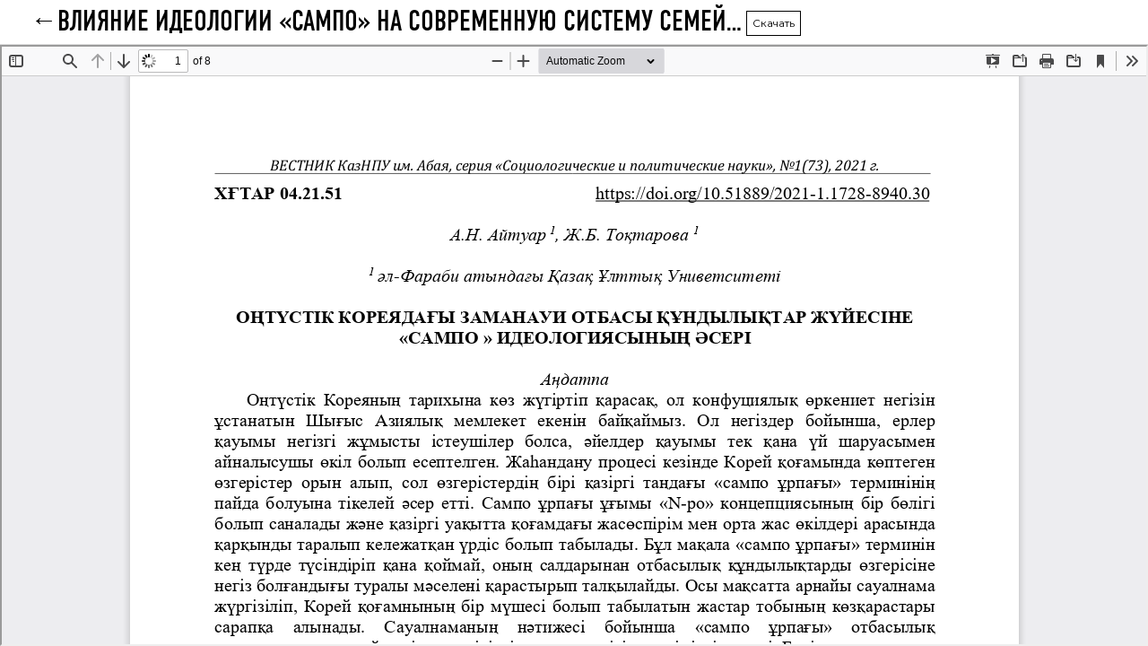

--- FILE ---
content_type: text/html; charset=utf-8
request_url: https://bulletin-socpolit.kaznpu.kz/index.php/ped/article/view/214/354
body_size: 1534
content:
<!DOCTYPE html>
<html lang="ru-RU" xml:lang="ru-RU">
<head>
	<meta http-equiv="Content-Type" content="text/html; charset=utf-8" />
	<meta name="viewport" content="width=device-width, initial-scale=1.0">
	<title>Просмотр «ВЛИЯНИЕ ИДЕОЛОГИИ «САМПО» НА СОВРЕМЕННУЮ СИСТЕМУ СЕМЕЙНЫХ ЦЕННОСТЕЙ В ЮЖНОЙ КОРЕЕ»</title>

	
<meta name="generator" content="Open Journal Systems 3.3.0.20">
	<link rel="stylesheet" href="https://bulletin-socpolit.kaznpu.kz/plugins/themes/oldGregg/resources/bootstrap/css/bootstrap.min.css?v=3.3.0.20" type="text/css" /><link rel="stylesheet" href="https://bulletin-socpolit.kaznpu.kz/index.php/ped/$$$call$$$/page/page/css?name=less" type="text/css" /><link rel="stylesheet" href="https://bulletin-socpolit.kaznpu.kz/plugins/themes/oldGregg/css/fonts.css?v=3.3.0.20" type="text/css" /><link rel="stylesheet" href="https://bulletin-socpolit.kaznpu.kz/plugins/themes/oldGregg/css/main.css?v=3.3.0.20" type="text/css" /><link rel="stylesheet" href="https://bulletin-socpolit.kaznpu.kz/plugins/themes/oldGregg/css/media.css?v=3.3.0.20" type="text/css" /><link rel="stylesheet" href="https://bulletin-socpolit.kaznpu.kz/plugins/themes/oldGregg/css/common.css?v=3.3.0.20" type="text/css" /><link rel="stylesheet" href="https://bulletin-socpolit.kaznpu.kz/plugins/themes/oldGregg/resources/owlcarousel/assets/owl.carousel.min.css?v=3.3.0.20" type="text/css" /><link rel="stylesheet" href="https://bulletin-socpolit.kaznpu.kz/plugins/themes/oldGregg/resources/owlcarousel/assets/owl.theme.default.min.css?v=3.3.0.20" type="text/css" /><link rel="stylesheet" href="https://fonts.googleapis.com/css?family=Lora:400,400i,700,700i&display=swap&subset=cyrillic,vietnamese" rel="stylesheet//fonts.googleapis.com/css?family=Lora" type="text/css" /><link rel="stylesheet" href="//fonts.googleapis.com/css?family=PT+Serif:400,400i,700,700i&display=swap&subset=cyrillic" type="text/css" /><link rel="stylesheet" href="//fonts.googleapis.com/css?family=Source+Sans+Pro:400,600,700,900&display=swap&subset=cyrillic" type="text/css" /><link rel="stylesheet" href="//fonts.googleapis.com/css2?family=Montserrat:wght@300;400;500;600;800&display=swap" type="text/css" /><link rel="stylesheet" href="https://bulletin-socpolit.kaznpu.kz/public/journals/1/styleSheet.css?d=2021-06-07+02%3A00%3A38" type="text/css" />
	<script src="https://bulletin-socpolit.kaznpu.kz/plugins/themes/oldGregg/resources/jquery/jquery.min.js?v=3.3.0.20" type="text/javascript"></script><script src="https://bulletin-socpolit.kaznpu.kz/plugins/themes/oldGregg/resources/bootstrap/js/popper.min.js?v=3.3.0.20" type="text/javascript"></script><script src="https://bulletin-socpolit.kaznpu.kz/plugins/themes/oldGregg/resources/bootstrap/js/bootstrap.min.js?v=3.3.0.20" type="text/javascript"></script><script src="https://bulletin-socpolit.kaznpu.kz/plugins/themes/oldGregg/resources/js/fontawesome-all.min.js?v=3.3.0.20" type="text/javascript"></script><script src="https://bulletin-socpolit.kaznpu.kz/plugins/themes/oldGregg/resources/owlcarousel/owl.carousel.min.js?v=3.3.0.20" type="text/javascript"></script><script src="https://bulletin-socpolit.kaznpu.kz/plugins/themes/oldGregg/resources/modernizr/modernizr.js?v=3.3.0.20" type="text/javascript"></script><script src="https://bulletin-socpolit.kaznpu.kz/plugins/themes/oldGregg/resources/js/main.js?v=3.3.0.20" type="text/javascript"></script><script src="https://bulletin-socpolit.kaznpu.kz/plugins/themes/oldGregg/resources/js/common.js?v=3.3.0.20" type="text/javascript"></script>
</head>
<body class="pkp_page_article pkp_op_view">

		<header class="header_view">

		<a href="https://bulletin-socpolit.kaznpu.kz/index.php/ped/article/view/214" class="return">
			<span class="pkp_screen_reader">
									Вернуться к Подробностям о статье
							</span>
		</a>

		<a href="https://bulletin-socpolit.kaznpu.kz/index.php/ped/article/view/214" class="title">
			ВЛИЯНИЕ ИДЕОЛОГИИ «САМПО» НА СОВРЕМЕННУЮ СИСТЕМУ СЕМЕЙНЫХ ЦЕННОСТЕЙ В ЮЖНОЙ КОРЕЕ
		</a>

		<a href="https://bulletin-socpolit.kaznpu.kz/index.php/ped/article/download/214/354/1153" class="download" download>
			<span class="label">
				Скачать
			</span>
			<span class="pkp_screen_reader">
				Скачать PDF
			</span>
		</a>

	</header>

	<script type="text/javascript">
		// Creating iframe's src in JS instead of Smarty so that EZProxy-using sites can find our domain in $pdfUrl and do their rewrites on it.
		$(document).ready(function() {
			var urlBase = "https://bulletin-socpolit.kaznpu.kz/plugins/generic/pdfJsViewer/pdf.js/web/viewer.html?file=";
			var pdfUrl = "https://bulletin-socpolit.kaznpu.kz/index.php/ped/article/download/214/354/1153";
			$("#pdfCanvasContainer > iframe").attr("src", urlBase + encodeURIComponent(pdfUrl));
		});
	</script>

	<div id="pdfCanvasContainer" class="galley_view">
				<iframe src="" width="100%" height="100%" style="min-height: 500px;" title="pdf (представление «ВЛИЯНИЕ ИДЕОЛОГИИ «САМПО» НА СОВРЕМЕННУЮ СИСТЕМУ СЕМЕЙНЫХ ЦЕННОСТЕЙ В ЮЖНОЙ КОРЕЕ»)" allowfullscreen webkitallowfullscreen></iframe>
	</div>
	
</body>
</html>


--- FILE ---
content_type: text/css;charset=UTF-8
request_url: https://bulletin-socpolit.kaznpu.kz/index.php/ped/$$$call$$$/page/page/css?name=less
body_size: 6313
content:
p,div,a,blockquote,cite,td,th,dd,address,li,dt,dd,strong{font-family:'Montserrat',sans-serif}h1,h2,h3,h4,h5,h6{font-family:'Lora',serif;font-weight:bold;margin-bottom:20px}h1{font-size:26px}h2{font-size:24px}h3{font-size:22px}h4{font-size:20px}h5{font-size:19px}h6{font-size:18px}footer p,footer div,footer a,footer blockquote,footer cite,footer td,footer th,footer dd,footer address,footer li,footer dt,footer dd,footer strong{color:#fff}footer p{margin-bottom:0.6rem}main a{font-style:italic;color:#000;border-bottom-style:dotted;border-bottom-width:1px;border-bottom-color:#000;transition:border-bottom-color,1s;-webkit-transition:border-bottom-color,1s}main a:hover{text-decoration:none;color:#000;border-bottom-width:1px;border-bottom-color:#0480d1;transition:border-bottom-color,1s;-webkit-transition:border-bottom-color,1s}.cover a,.cover a:hover,.cover a:focus{font-style:normal;color:inherit;border-bottom:0}.cmp_edit_link{display:inline-block;margin-bottom:30px;border-bottom:1px solid #ddd}.cmp_edit_link:hover{border-width:1px}.box_primary,.box_edit{background-color:#f1f1f1;padding-top:100px}.box_edit+.box_primary{padding-top:0}.box_primary{padding-bottom:50px}.box_edit{text-align:center}.box_secondary{padding-top:50px;padding-bottom:50px}form .box_primary{padding-top:50px}section.no-border{border:0 !important}.bb-lightgrey{border-bottom:1px solid #ddd}.pt-50{padding-top:50px}.pkp_screen_reader{position:absolute;left:auto;right:-2000px;display:none}.carousel-img{max-height:400px;max-width:400px;border-bottom:none}.carousel-img:hover{border-bottom:none}.carousel-img img{max-width:inherit;max-height:inherit}.caption-header{font-style:normal}.carousel-control-prev,.carousel-control-next{font-style:normal;border-bottom:none;color:white;background-image:none}.carousel-control-prev:hover,.carousel-control-next:hover{border-bottom:none}.carousel-control-prev span,.carousel-control-next span{width:30px;height:30px}.carousel-control-prev-icon{background-image:url("data:image/svg+xml,%3csvg xmlns='http://www.w3.org/2000/svg' fill='%23A9AAAC' viewBox='0 0 8 8'%3e%3cpath d='M5.25 0l-4 4 4 4 1.5-1.5-2.5-2.5 2.5-2.5-1.5-1.5z'/%3e%3c/svg%3e")}.carousel-control-next-icon{background-image:url("data:image/svg+xml,%3csvg xmlns='http://www.w3.org/2000/svg' fill='%23A9AAAC' viewBox='0 0 8 8'%3e%3cpath d='M2.75 0l-1.5 1.5 2.5 2.5-2.5 2.5 1.5 1.5 4-4-4-4z'/%3e%3c/svg%3e")}@media (max-width:1199px){.carousel-img img{display:block;margin:auto}.carousel-caption{display:none}}@media (min-width:1200px){.carousel-item{display:none}.carousel-item.active{display:flex}.carousel-img{margin:auto}.carousel-with-caption .carousel-img{margin-left:15%}.carousel-with-caption .carousel-img img{max-height:400px}.carousel-with-caption .carousel-caption{position:relative;left:auto;right:auto;top:auto;bottom:auto;text-align:left;margin-right:15%;max-height:399px;color:#000;padding:0 5px 0 20px}.carousel-with-caption .carousel-text{font-size:medium}.carousel-with-caption .caption-header h5{margin-bottom:15px}.carousel-with-caption .read_more{margin-left:3px;font-size:15px}.carousel-with-caption p{margin-bottom:0.5rem}.carousel-container{max-width:none}}@media (min-width:1400px){.carousel-container{max-width:1400px}}.grid-item{padding-bottom:40px}.grid-item>*{padding-bottom:15px}.galleys_links{list-style-type:none;display:flex;flex-wrap:wrap;padding-left:0;margin-top:8px}.galleys_links li{display:block;margin-right:7px;margin-bottom:5px}.galleys_links a{display:block;padding:4px 6px;font-style:normal;font-size:smaller;border:1px solid #000;transition:color .15s ease-in-out,background-color .15s ease-in-out,border-color .15s ease-in-out}.galleys_links a:hover{border:1px solid #333;color:#fff;background-color:#333}.btn{font-family:'DINCondensed',sans-serif;cursor:pointer;font-style:normal;font-weight:600;font-size:15px}.btn:hover,.btn:focus{text-decoration:none}.btn-primary{background-color:#000;border:1px solid #000;font-weight:600;color:#fff}.btn-primary:hover,.btn-primary:not(:disabled):not(.disabled).active,.btn-primary:not(:disabled):not(.disabled):active,.show>.btn-primary.dropdown-toggle{background-color:#fff;border:1px solid #000;color:#000}.btn-secondary,.btn-secondary{background-color:transparent;border:1px solid #000;color:#000}.btn-secondary:hover,a.btn.btn-secondary:hover,.btn-secondary:not(:disabled):not(.disabled).active,.btn-secondary:not(:disabled):not(.disabled):active,.show>.btn-secondary.dropdown-toggle{background-color:#000;border:1px solid #000;color:#fff}.buttons{margin-top:20px}.form-text{display:inline}.form-row{margin-left:0;margin-right:0}.cmp_article_list{list-style-type:none;padding-left:0}html,body{height:100%}body{display:flex;flex-direction:column}main{flex:1}.navigation_wrapper{display:flex;flex-direction:column;justify-content:space-between;border-left:1px solid #ddd}header{border-bottom:1px solid #ddd}@media (min-width:992px){.journal_branding{padding:0}}.journal_branding{margin-bottom:0;font-family:'DINCondensed',sans-serif;font-weight:600;font-size:30px;text-align:right;display:flex}.journal_branding a{color:#000;text-decoration:none;align-self:center;padding-right:15px;padding-left:15px}.journal_branding .is_img{padding:0}@media (max-width:991px){.journal_branding .is_img{margin-left:-15px;margin-right:-15px}}.navbar-light .navbar-nav .nav-link{color:#000}#navigationUser .nav-link{text-transform:uppercase;font-size:12px}#navigationPrimary .nav-link{font-family:'DINCondensed',sans-serif;font-weight:600;text-transform:uppercase;font-size:14px}@media (min-width:992px){.navbar-expand-lg .navbar-nav{flex-wrap:wrap}}.sidebar>*{position:relative;width:100%;padding:30px}@media (min-width:992px){.sidebar>*:not(.user_footer){flex:0 0 25%;max-width:25%}.sidebar>*{border-bottom:1px solid #1f1f1f}.sidebar>.user_footer{border-left:0}.sidebar.hasUserFooter>*:not(:nth-child(4n + 3)){border-right:1px solid #1f1f1f}.sidebar.noUserFooter>*:not(:nth-child(4n + 4)){border-right:1px solid #1f1f1f}}@media (min-width:768px) and (max-width:991px){.sidebar>*:not(.user_footer){flex:0 0 50%;max-width:50%}.sidebar>*{border-bottom:1px solid #1f1f1f}.sidebar.hasUserFooter>*:not(:nth-child(2n + 1)){border-right:1px solid #1f1f1f}.sidebar.noUserFooter>*:not(:nth-child(2n + 2)){border-right:1px solid #1f1f1f}}@media (max-width:768px){.sidebar>*{flex:0 0 100%;max-width:100%}}footer{background-color:#000;padding-top:30px;padding-bottom:20px}.jatsParser__hide{display:none !important}.jatsParser__container{margin-top:100px;margin-bottom:100px;margin-left:auto;margin-right:auto}.jatsParser__container li{margin-bottom:6px}@media (min-width:1200px){.jatsParser__container{max-width:1400px}}@media (min-width:992px) and (max-width:1199px){.jatsParser__container{max-width:960px}}@media (min-width:768px) and (max-width:991px){.jatsParser__container{max-width:720px}}@media (min-width:576px) and (max-width:767px){.jatsParser__container{max-width:540px}}.jatsParser__meta{margin-top:50px;margin-bottom:75px}.jatsParser__cover-wrapper{padding-left:15px;padding-right:15px}.jatsParser__cover{max-height:300px;display:block;margin-left:auto;margin-right:auto;padding:0.25rem;background-color:#fff;border:1px solid #dee2e6;border-radius:0.25rem;max-width:100%}.jatsParser__meta-row{display:flex;flex-wrap:wrap;margin:50px 15px 50px;justify-content:space-between;border:1px solid #ddd;padding-top:10px;padding-bottom:10px;background-color:#fcfcfc}.jatsParser__meta-row>div{text-transform:uppercase;color:#808287;font-size:13px}.jatsParser__meta-row>*{padding-left:15px;padding-right:15px}.jatsParser__meta-orcidImage img{max-width:18px}.jatsParser__categories{margin-top:20px;margin-bottom:20px;padding-left:0;list-style-type:none;display:flex;flex-direction:row;justify-content:center;flex-wrap:wrap}.jatsParser__categories li:not(:last-child):after{content:',';margin-left:-5px;padding-right:5px}.jatsParser__categories a{border-bottom-color:#fff;transition:border-bottom-color,.5s;-webkit-transition:border-bottom-color,.5s}.jatsParser__categories a:hover{border-bottom-width:1px;border-bottom-color:#000;transition:border-bottom-color,.5s;-webkit-transition:border-bottom-color,.5s}h1.jatsParser__meta-title{padding-left:15px;padding-right:15px;margin-top:32px;margin-bottom:16px;font-weight:bold;text-align:center}.jatsParser__meta-authors,.jatsParser__meta-translators,.jatsParser__meta-translators-label{list-style-type:none;display:flex;justify-content:center;flex-wrap:wrap;margin-top:30px;padding-left:15px;padding-right:15px}.jatsParser__meta-author-string-href{font-size:16px;text-decoration:none}.jatsParser__meta-author-string-href,.jatsParser__meta-orcidImage{border-bottom:0;text-decoration:none}.jatsParser__meta-author-string-href:hover,.jatsParser__meta-orcidImage:hover{color:inherit;background-color:inherit}.jatsParser__meta-author-string-href:focus,.jatsParser__meta-orcidImage:focus{color:inherit;background-color:inherit}.jatsParser__meta-symbol{font-weight:bold}.jatsParser__meta-authors li:not(:last-child):after,.jatsParser__meta-translators li:not(:last-child):after{content:", ";padding-right:5px}.jatsParser__meta-author{font-weight:bold;color:#000;font-size:18px;line-height:1.55;text-decoration:none}.jatsParser__details-author-affiliation{text-align:center;color:#808287}.jatsParser__details-author.jatsParser__hideAuthor{display:none}.jatsParser__meta-symbol.jatsParser__hide{display:none}.jatsParser__details-author{text-align:center}.jatsParser__details-bio-toggle{display:inline-block}.jatsParser__meta-orcidImage:hover{border-bottom:0}.jatsParser__meta-translators-label{color:#808287;font-weight:bold;font-size:smaller}.jatsParser__meta-translators{margin-top:15px}.jatsParser__meta-translators .jatsParser__meta-author{font-size:15px}.jatsParser__modal-bio{display:none;position:fixed;z-index:3;left:0;top:0;width:100%;height:100%;overflow:auto;background-color:#000;background-color:rgba(0,0,0,0.4)}.jatsParser__modal-bio-content{position:relative;background-color:#fefefe;margin:15% auto;padding:20px;border:1px solid #888;width:80%;text-align:left;max-width:700px}.jatsParser__modal-bio-content h4{margin-bottom:20px;text-align:center}.jatsParser__close{color:#aaa;float:right;font-size:28px;font-weight:bold;position:absolute;right:5px;top:0}.jatsParser__close:hover,.jatsParser__close:focus{color:black;text-decoration:none;cursor:pointer}.jatsParser__container figure,.jatsParser__container table{position:relative}.jatsParser__expand{position:absolute;top:0;right:0;background-color:#fff;border:2px solid #2f2f2f;cursor:pointer}.jatsParser__expand:hover{background-color:#2f2f2f;color:#fff;transition:background-color .5s ease;-ms-transition:background-color .5s ease;-webkit-transition:background-color .5s ease}.jatsParser__modal{position:fixed;width:100%;z-index:9999;top:0;bottom:0;overflow-y:scroll;height:100vh;margin:0;background-color:#fff;padding:52px 60px}@media (min-width:576px) and (max-width:767px){.jatsParser__modal{padding:60px 20px 20px 20px}}@media (max-width:575px){.jatsParser__modal{padding:60px 10px 10px 10px}}.jatsParser__modal .caption,.jatsParser__modal caption{font-size:16px;color:#000}.jatsParser__modal caption{margin-top:20px}.jatsParser__modal .notes{margin-top:5px}.jatsParser__fade{height:100vh;overflow-y:hidden;padding-right:15px;position:fixed}#jatsParser__close{display:inline-block;font-size:28px;position:absolute;top:0;right:0;padding:9px 12px 9px 12px;border-left:2px solid #2f2f2f;border-bottom:2px solid #2f2f2f;background-color:#fff;border-top:0;border-right:0;cursor:pointer}#jatsParser__close:hover{background-color:#404040;color:#fff}.jatsParser__container table,.jatsParser__container figure{cursor:pointer}.jatsParser__modal table{margin:auto;overflow:auto;display:block;max-width:fit-content;border-collapse:collapse}.jatsParser__modal tr{border-top:1px solid #e7e7e7}.jatsParser__modal tbody,.jatsParser__modal thead{border:1px solid #e7e7e7}.jatsParser__modal td,.jatsParser__modal th{padding:6px;border-right:1px solid #e7e7e7}.jatsParser__keywords-wrapper{margin-top:70px;background-color:#ddd;z-index:0;padding-left:0;padding-right:0;margin-right:15px;margin-left:15px;height:2px;display:flow-root}.jatsParser__keywords-row{display:flex;margin-left:auto;margin-right:auto;justify-content:center;color:#808287;text-transform:uppercase;position:relative;flex-wrap:wrap;z-index:2;background-color:#fff;width:fit-content;margin-top:-11px;border:2px solid #ddd}.jatsParser__keyword{color:#808287;font-size:13px;background-color:#fff}.jatsParser__keywords-row span:first-child{padding-left:5px}.jatsParser__keywords-row span:last-child{padding-right:5px}.jatsParser__keywords-row span:not(:last-child):after{content:"\25CF";padding-right:5px;padding-left:5px}.jatsParser__articleView{display:flex;flex-direction:row;flex-wrap:wrap}.jatsParser__left-article-block,.jatsParser__right-article-block{flex:0 0 25%;max-width:25%;padding-left:15px;padding-right:15px;width:100%;position:relative;min-height:1px}.jatsParser__left-article-block{text-align:right}.jatsParser__pdf-link-wrapper{margin-right:30px;margin-bottom:35px}.jatsParser__center-article-block{flex:0 0 50%;max-width:50%;padding-left:15px;padding-right:15px;width:100%;position:relative;min-height:1px}.jatsParser__article-fulltext h2:first-child{margin-top:-3px}@media (min-width:992px) and (max-width:1199px){.jatsParser__left-article-block{text-align:left;flex:initial;max-width:initial}.jatsParser__center-article-block{flex:0 0 66.666667%;max-width:66.666667%}.jatsParser__right-article-block{flex:0 0 33.333333%;max-width:33.333333%}}@media (max-width:991px){.jatsParser__left-article-block{text-align:left;flex:initial;max-width:initial}.jatsParser__center-article-block{flex:initial;max-width:initial}.jatsParser__right-article-block{display:none}}.jatsParser__navbar-items a{display:block}.jatsParser__intraarticle-menu{position:sticky;position:-webkit-sticky;border:1px solid #ddd;padding:20px;top:0;overflow-y:auto;max-height:100vh}.jatsParser__navbar-items a{border-bottom:0;text-decoration:none;color:#474747}.jatsParser__navbar-items a:before{content:' ';height:12px;width:12px;display:inline-block;margin-right:4px;padding-top:4px;border:1px solid #5c5c5c;border-radius:50%}.jatsParser__navbar-items a.active:before{background-color:#80bfff;color:#b8eff3;border:1px solid #80bfff}.jatsParser__nav-link,.jatsParser__subnav-link{padding-top:5px;padding-bottom:5px;font-style:normal;font-size:smaller}.jatsParser__nav-link:hover,.jatsParser__subnav-link:hover,.jatsParser__nav-link :focus,.jatsParser__subnav-link :focus{border-bottom:0}.jatsParser__subnavbar-items{padding-left:20px}.jatsParser__link-pdf{display:inline-block;padding:8px 16px 32px 16px;border:3px solid #515151;border-radius:3px;border-top-right-radius:14px;text-decoration:none;position:relative}.jatsParser__link-pdf:before{content:"";z-index:-1;position:absolute;display:inline-block;width:10px;height:10px;top:-1px;right:-1px;background-color:#fff;border-right:0;border-top:0;border-bottom:3px solid #515151;border-left:3px solid #515151;border-bottom-left-radius:3px}.jatsParser__link-pdf-text{background-color:#df0003;color:#fff;border-radius:6px;padding:0 10px;display:inline-block;margin-left:-35px;font-size:small;font-weight:bold}.jatsParser__link-pdf-text:after,.jatsParser__link-pdf-text:before,.jatsParser__link-pdf:after{content:"";display:inline-block;position:absolute;width:30px;height:2px;background-color:#515151;left:6px}.jatsParser__link-pdf-text:before{bottom:8px}.jatsParser__link-pdf-text:after{bottom:16px}.jatsParser__link-pdf:after{bottom:24px}.jatsParser__container table{border-collapse:collapse;font-size:smaller}.jatsParser__container table,.jatsParser__container figure{margin-top:40px;margin-bottom:40px;padding:30px 30px 20px 20px;display:block;overflow:auto;box-shadow:0 0 5px #ddd}.jatsParser__container tr{border-top:1px solid #e7e7e7}.jatsParser__container tbody,.jatsParser__container thead{border:1px solid #e7e7e7}.jatsParser__container td,.jatsParser__container th{padding:4px;border-right:1px solid #e7e7e7}.jatsParser__container caption{display:block}caption,.caption{padding-top:.75rem;padding-bottom:.75rem;color:#6c757d;text-align:left;font-size:13px}caption{caption-side:bottom}caption .notes,.caption .notes{display:block;padding-top:5px}caption .label,.caption .label{padding-right:5px;font-weight:bold}.jatsParser__container figure img{display:block;width:100%;height:auto}.jatsParser__container .references{padding-left:20px}.jatsParser__container .references li{margin-bottom:10px}.jatsParser__references-list a{word-break:break-all}.jatsparser__article-mobile-view h2{cursor:pointer;position:relative;padding-bottom:20px}.jatsparser__article-mobile-view h2.jatsParser__hide-content{border-bottom:1px solid #ddd;padding-bottom:40px;padding-right:10px}.jatsparser__article-mobile-view h2:after{content:'';position:absolute;display:block;border-style:solid;border-width:0 5px 5px;border-color:transparent transparent #000;right:0;top:15px;height:.3125rem;width:.3125rem}.jatsparser__article-mobile-view h2.jatsParser__hide-content:after{transform:rotate(180deg)}.jatsparser__article-mobile-view{margin-top:20px}.list-galleys{list-style-type:none}.article__header{border-top:1px solid #ddd;border-bottom:1px solid #ddd;padding-top:5px;padding-bottom:5px;font-size:20px}.citation_format_value{margin-bottom:30px}.citation_format_value a#dropdownMenuButton{color:#fff}.citation_format_value a#dropdownMenuButton:hover{color:#000}.citation_format_value .download-cite{font-size:18px;padding:.25rem 1.5rem}.csl-entry{font-size:smaller}.citation_formats{margin-top:7px}.article-page__galleys ul{padding-left:0}@media (min-width:992px){#jatsParserFullText h2:not(:first-child){margin-top:30px;margin-bottom:20px}#jatsParserFullText h2:first-child{margin-top:3px}#jatsParserFullText h3{margin-top:15px;margin-bottom:10px}}@media (min-width:768px){.journal-address{text-align:center}}.primary-contact,.secondary-contact{padding-top:50px}.pkp_page_index .box_primary{padding-bottom:100px}.pkp_page_index section.container:not(:last-child){border-bottom:1px solid #ddd}.list-content__article,.list-content__announcement{padding-top:1.5rem}.list-content__title{text-transform:capitalize;margin-bottom:1.25rem}.list-content,.list-content ul{list-style-type:none}.list-content ul{padding-left:0}.list-content__article-title,.list-content__announcement-title{font-size:1.25rem}.list-content__article-link,.list-content__announcement-link{font-style:inherit;color:inherit;border-bottom:none;display:block}.list-content__article-link:hover,.list-content__announcement-link:hover{color:#4d4d4d;border-bottom:none}.list-content__article-author{display:inline}.list-content__article-author:not(:last-child):after{content:", ";margin-left:-3px}@media (max-width:767px){.list-content:not(:first-child){margin-top:2rem}}.index-journal__announcements-list{display:flex;flex-direction:column}.list-content__announcement-description img{max-width:95%}.box_primary.index-journal__categories-header{text-align:center;padding-top:50px;padding-bottom:50px}.index-journal__categories-title{padding-bottom:15px}.pkp_page_issue.pkp_op_view main{padding-top:0}.pkp_page_issue.pkp_op_view .box_primary{padding-bottom:100px;padding-top:100px}.pkp_page_issue.pkp_op_view section{padding-top:50px;padding-bottom:50px}.pkp_page_issue.pkp_op_view section .issue__section-title{padding-top:50px;padding-bottom:45px;margin-bottom:50px}.pkp_page_issue.pkp_op_view .issue__issue-data{border-bottom:0}.pkp_page_issue.pkp_op_view .no-border.issue__section-content:first-of-type{padding-top:0}.issue__issue-desc+.issue__issue-data{border-top:1px solid #ddd}.issue__issue-title+.issue__section-content{border-top:1px solid #ddd !important}.issue__issue-title+.issue__issue-data{border-top:none}.issue__issue-data+.no-border.issue__section-content,.issue__issue-desc+.no-border.issue__section-content,.box_primary+.no-border.issue__section-content{padding-top:0}.issue__section-content ul{padding-left:0;list-style-type:none}.issue__article{margin-bottom:32px}.obj_article_summary{display:flex;flex-direction:column}.obj_article_summary>*{margin-bottom:8px}.obj_article_summary .pages{font-size:small;color:#808080;margin-top:6px;font-weight:bold}.obj_article_summary .title a{display:block;font-style:normal;border-bottom:0;font-weight:bold}.obj_article_summary .title a:hover{border-bottom:0;color:#404040}.obj_article_summary .authors{font-size:smaller}.obj_article_summary img{max-width:500px}@media (min-width:992px) and (max-width:1199px){.obj_article_summary img{max-width:400px}}@media (min-width:768px) and (max-width:991px){.obj_article_summary img{max-width:300px}}@media (max-width:767px){.obj_article_summary img{width:100%;height:auto}}.submissions__edit{margin-bottom:5px}.submissions__edit a{margin-bottom:0}.submissions__header{font-size:22px;margin-top:30px;margin-bottom:10px}.submissions__header+a{display:inline-block;margin-bottom:10px}.issue_archive h1{margin-bottom:50px}.issues_archive{list-style-type:none;padding-left:0;display:flex;flex-wrap:wrap;flex-direction:row}.issues_archive li{flex:1 1 50%;max-width:50%;padding-right:40px;margin-bottom:20px}.obj_issue_summary{display:flex;flex-direction:column}.obj_issue_summary img{max-width:500px}.obj_issue_summary h2{order:1}.obj_issue_summary .cover{order:2;border-bottom:0}.obj_issue_summary .description{order:3}.obj_issue_summary>*{padding-bottom:10px}.obj_issue_summary .title{border-bottom:0}@media (min-width:992px) and (max-width:1199px){.obj_issue_summary img{max-width:420px}}@media (max-width:991px){.issues_archive li{max-width:100%;flex:1 1 100%}}.pkp_op_register main{padding-top:0}.pkp_page_search .buttons{margin-top:40px}.search_results{display:flex;flex-direction:row;flex-wrap:wrap}.search_results .obj_article_summary{flex:1 1 50%;max-width:50%;padding:15px}@media (max-width:767px){.search_results .obj_article_summary{flex:1 1 100%;max-width:100%;padding:15px}.search_results img{width:100%;height:auto}}.pkp_page_catalog.pkp_op_category .cover{margin-bottom:20px}.pkp_page_catalog.pkp_op_category h2{margin-bottom:40px}.pkp_page_catalog.pkp_op_category .obj_article_summary{margin-bottom:20px}.cmp_announcements{list-style-type:none;padding-left:0;margin-top:40px}#pdfCanvasContainer{height:100%}.header_view{height:50px;display:flex;flex-wrap:wrap;flex-direction:row}.header_view .return{flex:1 1 5%}.header_view .return:before{content:'\2190';font-size:30px;display:block;text-align:end;margin-top:-8px}.header_view .title{flex:1 1 60%;text-overflow:ellipsis;white-space:nowrap;overflow:hidden}.header_view .title:hover{text-decoration:underline dotted #000}.header_view .download{flex:1 1 35%}.header_view a{align-self:center;color:#000}.header_view a:hover{text-decoration:none}@media (max-width:767px){.header_view{height:80px}.header_view .download{flex:1 1 100%;text-align:center}}.download .label{display:inline-block;padding:4px 6px;font-style:normal;font-size:smaller;border:1px solid #000;transition:color .15s ease-in-out,background-color .15s ease-in-out,border-color .15s ease-in-out}.download .label:hover{border:1px solid #333;color:#fff;background-color:#333}#htmlContainer,#htmlFrame{height:100%;width:100%}#htmlFrame{border-width:0;min-height:50vh}

--- FILE ---
content_type: text/css
request_url: https://bulletin-socpolit.kaznpu.kz/plugins/themes/oldGregg/css/fonts.css?v=3.3.0.20
body_size: 1017
content:
@font-face {
  font-family: "RobotoRegular";
  font-style: normal;
  font-weight: normal;
  src: url("../fonts/RobotoRegular/RobotoRegular.eot?#iefix") format("embedded-opentype"), url("../fonts/RobotoRegular/RobotoRegular.woff") format("woff"), url("../fonts/RobotoRegular/RobotoRegular.ttf") format("truetype");
}
@font-face {
  font-family: "DINCondensed";
  font-style: normal;
  font-weight: normal;
  src: url("../fonts/DINCondensed/DINCondensed-Regular.eot?#iefix") format("embedded-opentype"), url("../fonts/DINCondensed/DINCondensed-Regular.woff") format("woff"), url("../fonts/DINCondensed/DINCondensed-Regular.ttf") format("truetype");
}
@font-face {
  font-family: "DINCondensedLight";
  font-style: normal;
  font-weight: normal;
  src: url("../fonts/DINCondensed/DINCondensed-Light.eot?#iefix") format("embedded-opentype"), url("../fonts/DINCondensed/DINCondensed-Light.woff") format("woff"), url("../fonts/DINCondensed/DINCondensed-Light.ttf") format("truetype");
}/*# sourceMappingURL=fonts.css.map */

--- FILE ---
content_type: text/css
request_url: https://bulletin-socpolit.kaznpu.kz/plugins/themes/oldGregg/css/main.css?v=3.3.0.20
body_size: 3847
content:
@charset "UTF-8";
html.js .loader {
  background: none repeat scroll 0 0 #ffffff;
  bottom: 0;
  height: 100%;
  left: 0;
  position: fixed;
  right: 0;
  top: 0;
  width: 100%;
  z-index: 9999;
}
html.js .loader .loader_inner {
  background-image: url("../img/preloader.gif");
  background-size: cover;
  background-repeat: no-repeat;
  background-position: center center;
  background-color: #fff;
  height: 60px;
  width: 60px;
  margin-top: -30px;
  margin-left: -30px;
  left: 50%;
  top: 50%;
  position: absolute;
}

body {
  font-family: "Montserrat", "RobotoRegular", sans-serif;
  font-weight: normal;
  font-size: 14px;
  min-width: 320px;
  position: relative;
  line-height: 1.6;
  -webkit-font-smoothing: antialiased;
  overflow-x: hidden;
  padding: 0;
  margin: 0;
}

body input:focus:required:invalid,
body textarea:focus:required:invalid {
  color: red;
}

body input:required:valid,
body textarea:required:valid {
  color: green;
}

.hidden {
  display: none;
}

h1 {
  font-size: 54px;
}

h2 {
  font-size: 48px;
}

h3 {
  font-size: 34px;
}

h4 {
  font-size: 28px;
}

ul {
  margin: 0;
}
ul li {
  list-style-type: none;
}

a {
  text-decoration: none;
}
a.color {
  background-color: #223F99;
  border-radius: 15em;
  padding: 5px 10px;
  color: #fff;
  display: inline-block;
}
a.more-citation {
  border: 1px solid #000;
  border-radius: 5px;
  padding: 10px 15px;
  display: block;
  margin: 15px 0;
  color: #000;
  text-align: center;
}

.img img {
  width: 100%;
}

.btn {
  border-radius: 15rem;
  padding: 10px;
  display: block;
  font-family: DINCondensed, sans-serif;
  font-size: 22px;
  text-align: center;
  font-weight: normal;
}
.btn:hover {
  text-decoration: none;
  background-color: #192e6f;
  color: #fff;
}
.btn-yellow {
  background-color: #FF8A00;
  color: #fff;
  text-transform: uppercase;
}
.btn-blue {
  background-color: #223F99;
  color: #fff;
  padding: 5px;
  font-family: "Montserrat", sans-serif;
  font-size: 18px;
}
.btn-icon {
  background-repeat: no-repeat;
  background-size: 1.2em;
  background-position: 15px 7px;
  text-transform: uppercase;
  border-radius: 5px;
  width: auto;
  padding: 5px 10px 5px 45px;
  display: inline-block;
}
.btn-pdf {
  background-image: url("../img/icon-pdf.png");
}
.btn-read {
  background-image: url("../img/icon-book.png");
}
.btn-primary {
  font-size: 24px;
  display: inline-block;
  padding: 5px 35px;
}
.btn-link {
  display: inline-block;
  border: 1px solid #223F99;
  color: #000;
  font-family: "Montserrat", sans-serif;
  padding: 5px 15px;
  font-size: 18px;
}
.btn-reg {
  display: inline-block;
  padding: 5px 15px;
}

#mainMenu > li a {
  font-family: DINCondensed, sans-serif;
}

.submenu {
  width: 100%;
}
.submenu ul {
  padding: 0;
}
.submenu ul li {
  border: 1px solid #223F99;
  text-transform: uppercase;
  margin: 5px 0;
}
.submenu ul li:hover {
  background-color: #223F99;
}
.submenu ul li:hover a {
  text-decoration: none;
  color: #fff;
}
.submenu ul li a {
  color: #223F99;
  padding: 10px 15px;
  text-align: right;
  display: block;
  margin-bottom: 5px;
  font-weight: 600;
  font-style: normal;
  font-size: 14px;
  border: none;
}

.mmenu {
  position: relative;
  display: inline-block;
  width: 30px;
  height: 30px;
  margin: 5px;
}
.mmenu span {
  margin: 0 auto;
  position: relative;
  top: 10px;
}
.mmenu span:before {
  margin-top: -10px;
}
.mmenu span:after {
  margin-top: 10px;
}
.mmenu span:before, .mmenu span:after {
  position: absolute;
  content: "";
}
.mmenu span, .mmenu span:before, .mmenu span:after {
  width: 30px;
  height: 3px;
  background-color: #fff;
  display: block;
}
.mmenu span {
  -webkit-transition-duration: 0s;
  transition-duration: 0s;
  -webkit-transition-delay: 0.2s;
  transition-delay: 0.2s;
}
.mmenu span:before {
  -webkit-transition-property: margin, -webkit-transform;
  transition-property: margin, transform;
  -webkit-transition-duration: 0.2s;
  transition-duration: 0.2s;
  -webkit-transition-delay: 0.2s, 0s;
  transition-delay: 0.2s, 0s;
}
.mmenu span:after {
  -webkit-transition-property: margin, -webkit-transform;
  transition-property: margin, transform;
  -webkit-transition-duration: 0.2s;
  transition-duration: 0.2s;
  -webkit-transition-delay: 0.2s, 0s;
  transition-delay: 0.2s, 0s;
}
.mmenu:hover span {
  background-color: rgba(0, 0, 0, 0);
  -webkit-transition-delay: 0.2s;
  transition-delay: 0.2s;
}
.mmenu:hover span:before {
  margin-top: 0;
  -webkit-transform: rotate(45deg);
  transform: rotate(45deg);
  -webkit-transition-delay: 0s, 0.2s;
  transition-delay: 0s, 0.2s;
}
.mmenu:hover span:after {
  margin-top: 0;
  -webkit-transform: rotate(-45deg);
  transform: rotate(-45deg);
  -webkit-transition-delay: 0s, 0.2s;
  transition-delay: 0s, 0.2s;
}

#mmenu {
  position: absolute;
  top: 65px;
  background-color: #fff;
  padding: 15px;
  width: 100%;
  z-index: 99;
  box-shadow: 0 5px 10px #000;
  display: none;
}
#mmenu .menu ul {
  padding: 0 0 0 15px;
}
#mmenu .menu li {
  font-size: 28px;
}
#mmenu .menu li a {
  color: #000;
  font-family: DINCondensed, sans-serif;
  padding: 5px 0;
  display: block;
}
#mmenu .menu li ul {
  margin: 0;
  padding-left: 15px;
  display: none;
}
#mmenu .menu li ul li a {
  font-family: "Montserrat", "RobotoRegular", sans-serif;
}

.quote {
  background-color: #F1F1F1;
  border-radius: 15px;
  padding: 15px;
}

h1, h2, h4.title, .title {
  font-size: 32px;
  font-family: DINCondensed, sans-serif;
  text-transform: uppercase;
}

.owl-carousel .owl-item img {
  height: auto;
}

.icon {
  background-image: url("../img/sets.png");
}
.icon-auth {
  background-position: 0 5px;
  background-size: 25%;
  background-repeat: no-repeat;
}

.header .title {
  font-family: DINCondensed, sans-serif;
  text-transform: uppercase;
  font-weight: 400;
  margin: 0;
  color: #223F99;
  font-size: 28px;
  line-height: 1.2em;
}
.header .top {
  padding: 15px 0;
}
.header .top.right {
  display: flex;
  align-items: center;
  justify-content: flex-end;
  padding-right: 15px;
}
.header .top.right a {
  display: inline-block;
}
.header .logo {
  vertical-align: bottom;
  padding: 10px;
}
.header .logo img {
  width: 72%;
}
.header ul {
  margin: 0;
}
.header ul li {
  padding: 5px 15px;
}
.header ul li a {
  color: #000;
}
.header .lang-wrap {
  position: relative;
  width: 90px;
  height: 30px;
}
.header .lang-wrap::after {
  content: "";
  height: 20px;
  width: 1px;
  background: #000;
  right: 0;
  top: 5px;
  position: absolute;
}
.header .mobile-logo, .header .mobile-menu-wrap {
  display: none;
}
.header ul.lang {
  position: absolute;
  background-color: #fff;
  border-radius: 5px;
  z-index: 9;
  padding: 0;
}
.header ul.lang li {
  display: none;
}
.header ul.lang li a {
  text-decoration: none;
}
.header ul.lang li a.dropdown-item {
  padding: 0;
}
.header ul.lang li.active {
  display: block;
  font-weight: 800;
}
.header ul.lang li.active::before {
  content: "⯆";
  position: absolute;
  right: 0;
  top: 4px;
  color: #000;
}
.header ul.lang li:hover a {
  color: #223F99;
}
.header ul.lang:hover li {
  display: block;
}
.header ul.link {
  padding-left: 10px;
}
.header ul.link li {
  display: inline-block;
  padding: 0;
}
.header ul.link li a {
  padding: 5px 10px;
}
.header ul.link li.login {
  padding-left: 40px;
}
.header .search-wrap input[type=search] {
  width: 100%;
  border-radius: 15em;
  border: 1px solid #000;
  padding: 5px 15px;
}
.header .auth-wrap ul li a {
  font-family: "Montserrat", sans-serif;
}
.header .top-line {
  background-color: #223F99;
  font-family: "Montserrat", sans-serif;
}
.header .top-line .block {
  display: inline-block;
}
.header .top-line .block.logo {
  width: 15%;
}
.header .top-line .block.menu {
  width: 60%;
}
.header .top-line .block.btn-wrap {
  width: 23%;
  float: right;
  text-align: right;
  margin-top: 15px;
}
.header .top-line .block.btn-wrap .btn {
  padding: 2px;
  font-size: 20px;
}
.header .top-line ul {
  display: flex;
  padding: 0;
  margin: 0;
}
.header .top-line ul li {
  font-size: 18px;
  position: relative;
  display: inline-block;
}
.header .top-line ul li:hover {
  background-color: #425BA8;
}
.header .top-line ul li:hover ul {
  display: block;
}
.header .top-line ul li a {
  color: #fff;
  text-transform: uppercase;
  display: block;
  padding: 15px 0;
}
.header .top-line ul li a:hover {
  color: #fff;
  text-decoration: none;
}
.header .top-line ul li.sub {
  padding-right: 30px;
  display: block;
}
.header .top-line ul li ul {
  position: absolute;
  left: 0;
  top: 100%;
  width: 320px;
  background: #223F99;
  display: none;
  z-index: 9;
}
.header .top-line ul li ul li {
  display: block;
}
.header .top-line ul li ul li a {
  font-weight: 300;
  padding: 5px;
}

.main {
  margin-top: 55px;
}
.main .center-wrap .mobile-cover {
  display: none;
}
.main .center-wrap .site-title {
  font-size: 36px;
  font-family: DINCondensed, sans-serif;
  line-height: 1em;
  text-transform: uppercase;
  margin-top: 0;
}
.main .center-wrap .btn-wrap .btn {
  display: inline-block;
  width: 45%;
}

.block-title {
  margin: 10px 0;
  line-height: 1.2;
  font-size: 32px;
  text-transform: uppercase;
  font-family: DINCondensed, sans-serif;
}
.block-list .block {
  box-shadow: 0 5px 15px rgba(0, 0, 0, 0.062745098);
  padding: 15px;
  margin: 20px 0;
  position: relative;
}
.block-list .block-title {
  font-size: 32px;
  text-transform: uppercase;
  font-family: DINCondensed, sans-serif;
  line-height: 1.2;
  margin: 40px 0;
}
.block-list .block .authors a {
  color: #000;
  text-transform: uppercase;
  border-right: 1px solid #000;
  padding: 0 10px;
}
.block-list .block .authors a:last-child {
  border: none;
}
.block-list .block .title {
  font-size: 18px;
  line-height: 1.2;
  margin: 25px 0;
  font-family: "Montserrat", sans-serif;
  font-weight: 600;
}
.block-list .block .pages {
  position: absolute;
  top: 15px;
  right: 15px;
}
.block-list .block .btn-wrap .btn {
  width: auto;
}
.block-article .info {
  text-transform: uppercase;
  font-size: 14px;
}
.block-article .authors {
  padding: 15px 0;
}
.block-article .suumary {
  background-color: #f1f1ff;
  padding: 15px;
  border-radius: 10px;
  margin: 30px 0;
}
.block-article .suumary .title {
  text-transform: uppercase;
  font-size: 24px;
  font-family: DINCondensed, sans-serif;
}
.block-article-right .info {
  margin-top: 15px;
}
.block-article-right .info .title {
  font-size: 18px;
}
.block-article-right .info.keywords a {
  margin: 4px 0;
}
.block-content ul li {
  list-style-type: disc;
}
.block-archive .year {
  text-transform: uppercase;
  font-size: 28px;
  font-family: DINCondensed, sans-serif;
}
.block-archive .issues {
  display: flex;
}
.block-archive .issues .issue {
  padding: 15px;
  position: relative;
  min-height: 240px;
  background-color: #223F99;
  color: #fff;
  margin: 2px 3px;
  width: 24%;
}
.block-archive .issues .issue img {
  width: 100%;
}
.block-archive .issues .issue a {
  color: #fff;
  font-style: normal;
}
.block-archive .issues .issue .title-wrap {
  text-align: center;
}
.block-archive .issues .issue .title-wrap .vol {
  font-size: 18px;
}

footer {
  background-color: #022967;
  padding: 15px;
  color: #fff;
  margin-top: 55px;
}
footer a {
  color: #fff;
  text-decoration: underline;
}
footer a:hover {
  color: #fff;
  text-decoration: none;
}
footer .left {
  text-align: left;
}
footer .right {
  text-align: right;
}
footer .mt {
  margin-top: 55px;
}
footer .zerone img {
  margin-right: 15px;
}

/*==========  Desktop First  ==========*/
/* Large Devices, Wide Screens */
@media only screen and (max-width: 1200px) {
  .btn-blue {
    font-size: 16px;
  }
  .header .top-line ul li {
    font-size: 16px;
  }
  .header .top-line .block.btn-wrap .btn {
    font-size: 24px;
  }
}
/* Medium Devices, Desktops */
@media only screen and (max-width: 992px) {
  /**/
}
/* Small Devices, Tablets */
@media only screen and (max-width: 768px) {
  .header {
    background-color: #223F99;
    color: #fff;
  }
  .header .top-line {
    display: none;
  }
  .header .left {
    text-align: center;
  }
  .header .right {
    padding: 15px 0 0;
  }
  .header .right .auth-wrap {
    width: 10%;
  }
  .header .right .auth-wrap .icon {
    filter: invert(100%);
  }
  .header .right .auth-wrap .link .icon-auth {
    position: relative;
    height: 30px;
    width: 30px;
    background-size: 40%;
  }
  .header .right .auth-wrap .link .icon-auth a {
    display: block;
    position: absolute;
    top: 0;
    left: 0;
    width: 30px;
    height: 100%;
    overflow: hidden;
    padding-left: 30px;
  }
  .header .right .auth-wrap .link .registration {
    display: none;
  }
  .header .right .mobile-logo {
    display: block;
    width: 60%;
    text-align: center;
  }
  .header .right .mobile-logo img {
    width: 100px;
  }
  .header .right .search-wrap {
    display: none;
  }
  .header .right .lang-wrap {
    width: 20%;
  }
  .header .right .lang-wrap::after {
    content: none;
  }
  .header .right .lang-wrap .lang {
    background-color: transparent;
    position: relative;
    float: left;
  }
  .header .right .lang-wrap .lang li {
    display: inline-block;
    padding: 5px;
  }
  .header .right .lang-wrap .lang li.active::before {
    content: none;
  }
  .header .right .lang-wrap a {
    color: #fff;
  }
  .header .right .mobile-menu-wrap {
    display: block;
    width: 10%;
  }
  .header .title {
    color: #fff;
    line-height: 1em;
    padding: 10px 0;
  }
  .main .left-wrap {
    display: none;
  }
  .main .center-wrap .mobile-cover {
    float: left;
    width: 250px;
    display: inline-block;
  }
  .main .center-wrap .mobile-cover img {
    display: block;
    width: 100%;
    padding: 0 15px 5px 0;
  }
  .main .center-wrap .site-title {
    font-size: 44px;
  }
  .main .center-wrap .btn-wrap .btn-blue {
    font-size: 14px;
    margin: 5px 0 0;
  }
  .main .right-wrap {
    display: none;
  }
  .block-archive .issues {
    flex-wrap: wrap;
  }
  .block-archive .issues .issue {
    width: 47%;
  }
}
/* Extra Small Devices, Phones */
@media only screen and (max-width: 480px) {
  .header .right .auth-wrap {
    display: none;
  }
  .header .right .lang-wrap .lang li img {
    display: none;
  }
  .header .right .lang-wrap .lang li a {
    padding: 0;
  }
  .main .center-wrap .btn-wrap .btn-blue {
    width: 100%;
  }
}
/* Custom, iPhone Retina */
@media only screen and (max-width: 320px) {
  /**/
}
/*==========  Mobile First  ==========*/
/* Custom, iPhone Retina */
@media only screen and (min-width: 320px) {
  /**/
}
/* Extra Small Devices, Phones */
@media only screen and (min-width: 480px) {
  /**/
}
/* Small Devices, Tablets */
@media only screen and (min-width: 768px) {
  /**/
}
/* Medium Devices, Desktops */
@media only screen and (min-width: 992px) {
  /**/
}
/* Large Devices, Wide Screens */
@media only screen and (min-width: 1200px) {
  /**/
}/*# sourceMappingURL=main.css.map */

--- FILE ---
content_type: text/css
request_url: https://bulletin-socpolit.kaznpu.kz/plugins/themes/oldGregg/css/common.css?v=3.3.0.20
body_size: 214
content:
.ext-info{
	display: flex;
	flex-wrap: nowrap;
}
.ext-info .info-view{
	margin-right: 5px;
}
.ext-info .info-view,
.ext-info .info-dnwl{
	background: #f1f1ff;
	border-radius: 15px;
	padding: 5px 10px;
}

--- FILE ---
content_type: text/css
request_url: https://bulletin-socpolit.kaznpu.kz/public/journals/1/styleSheet.css?d=2021-06-07+02%3A00%3A38
body_size: 5759
content:
.obj_article_details .entry_details .item.published{display: none;}
.pkp_page_index .homepage_about, .page{text-align: justify;}
.pkp_structure_main p{margin: 5px 0;}
.pkp_block.block_custom h4{text-transform: uppercase;border-bottom: 2px solid #ddd;padding: 5px 5px 10px;background: #eee;}
.h-author {display: inline-block;position: relative;}
.h-author:hover::before {content: attr(data-title); position: absolute; left: 20%; top: 0; z-index: 1; background: rgba(255,255,230,0.9); font-size: 11px; padding: 5px 10px; border: 1px solid #333;}

/*zerone*/
body{font-family: 'Roboto', sans-serif;}
#header-burger{position: absolute;top: 30px;right: 30px;}
#header-close{position: absolute;top: 30px;right: 30px;}
.header-center-item a{color:#343651;}
.header-center-item a:hover{text-decoration: none;}
#footer-2-1 .content p{width:200%; color: #848696; margin-left: -2px;}
#developers-name {margin-left: 35%;}
#footer-2-2{justify-content:unset;}
.swiper-slide{flex-shrink: unset!important;}
#main #main-content .pkp_block.block_custom{width: 100%;}
.bot-padding{margin-bottom:5%;}
/*placeholder start*/
::-webkit-input-placeholder { /* WebKit, Blink, Edge */
    color:    rgb(117,117,117);
}
:-moz-placeholder { /* Mozilla Firefox 4 to 18 */
   color:    rgb(117,117,117);
   opacity:  1;
}
::-moz-placeholder { /* Mozilla Firefox 19+ */
   color:    rgb(117,117,117);
   opacity:  1;
}
:-ms-input-placeholder { /* Internet Explorer 10-11 */
   color:    rgb(117,117,117);
}
::-ms-input-placeholder { /* Microsoft Edge */
   color:    rgb(117,117,117);
}

::placeholder { /* Most modern browsers support this now. */
   color:    rgb(117,117,117);
}
/*placeholder end*/
.htitle{font-family:'Roboto',sans-serif;}
#customblock-Links .content .main-row #indexing h3{font-family:'Roboto',sans-serif; font-size: 25px;}
ul.breadcrumb{background-color:unset; padding:unset;}
#main #main-content .main-row #list #archives-list .archives-item .inner-list li {width: 100%; padding-bottom:20px; margin-right: 20px; margin-top:unset; padding: 5px;}
h1, h2, h3, h4, h5, h6, .h1, .h2, .h3, .h4, .h5, .h6{font-family: 'Roboto',sans-serif;}
#main #main-content .main-row #list #archives-list{padding-top:unset;}
#main #main-content .main-row #list #archives-list .archives-item .inner-list li a{text-decoration:unset;}
#main #main-content .main-row #info-search #search button svg {width:unset;}
#main #main-content #main-row-1 #info-search #search svg {bottom: 0px;}
#main #main-content .main-row #list #archives-list b {font-family:unset;}
.info-block a{text-decoration:unset;}
a.part-2 {text-decoration:unset;}
.part-1 a{text-decoration:unset;}
.article-summary-title{width:35%;  padding: 30px 40px;}
#main #main-content .main-row #list-release #themes-list li .article-summary-title{width: 38%;}
#main #main-content .main-row #list-release #themes-list li div:nth-child(2){width: 23%;}
#main #main-content .main-row #list-release #themes-list li div:nth-child(3) {width: 19%;text-align: center;}
#main #main-content .main-row #list-release #themes-list li div:nth-child(4) {width: 17%;}
#main #main-content .main-row #list-release #themes-list li div:nth-child(4) svg {width: 30px;height: auto;fill: #343651;}
/* #main #main-content .main-row #list-release #themes-list li div:nth-child(1) a{text-transform: lowercase;}
#main #main-content .main-row #list-release #themes-list li div:nth-child(1) a::first-letter {text-transform: uppercase; } */
.btn-primary{background-color: transparent;border: none;color: #000;}
.btn-primary svg {width: 30px;height: auto;fill: #343651;}
.page-issue-galleys .btn-primary:hover, .article-summary-galleys .btn-primary:hover{background: transparent!important;border: none;}
.page-issue-galleys div{margin: 25px 0;}
.article-details-galley .btn-primary,.page-issue-galleys .btn-primary{
   background-color: #FFFFFF;
   border-radius: 4px;
   -webkit-box-shadow: 1px 18px 8px -11px #e9eef3;
   box-shadow: 1px 18px 8px -11px #e9eef3;
   margin-right: 25px;
}
.article-details-galley .btn-primary:hover,.page-issue-galleys .btn-primary:hover{
   background-color: #FFFFFF!important;
   -webkit-box-shadow: 1px 18px 8px -11px #d6dce3;
   box-shadow: 1px 18px 8px -11px #d6dce3;
   color: #343651;
}
.article-details-galley .btn-primary svg,.page-issue-galleys .btn-primary svg{width: 18px;height: 18px;}
.article-details-galley .btn-primary:hover svg,.page-issue-galleys .btn-primary:hover svg{fill: #71B9F9;}
.page-issue-galleys .btn-primary::last-child{margin-right: 0;}
.article-summary-galleys .btn-primary span{display: none;}
.article-summary-authors{width:}
.dropdown-item, .dropdown-item:hover{color: #000;}
.article-summary{margin: 15px 0;}
#main #main-content ul.breadcrumb{margin: 0;}
#main #main-content #main-row-1 #about .about-row .authorship-column div p{margin: 0;}
.dropdown-menu{background-color: #fff;}
#main #main-content #form-mobile svg{right: 20px;position: relative;top: 15px;}

/**/
header #header-content #header-center .menu{-webkit-flex-wrap: wrap;
   -moz-flex-wrap: wrap;
   -ms-flex-wrap: wrap;
   -o-flex-wrap: wrap;
   flex-wrap: wrap;
   margin-top: 10px;
}
header #header-content #header-center #header-text h1,
header.color-2 #header-content #header-center #header-text h1 a{
   font-size: 38px;
   line-height: 30px;
}

header.color-2 #header-content #header-center #header-text span{
   line-height: initial;
}

/* reset fonts */
.article-details-issue-identifier{font-family: inherit;}

.page-content{padding-top: 0;}
.page-content p{margin-top: .5rem;line-height: 1.5rem;text-align: justify;}
.page-header{margin-top: 1rem;margin-bottom: 0.5rem;}

@media only screen and (max-width: 767px) {
   #main #main-content .main-row #list #archives-list .archives-item .inner-list li {margin-right: 0px;}
}

--- FILE ---
content_type: application/javascript; charset=utf-8
request_url: https://bulletin-socpolit.kaznpu.kz/plugins/themes/oldGregg/resources/js/main.js?v=3.3.0.20
body_size: 1074
content:
$(document).ready(function () {

	//TODO return carousel text on resize

	$("#carouselIssues").on("slid.bs.carousel", function () {
		addEllipsis();
	});

	$(window).on("resize", function () {
		addEllipsis();
	});

	addEllipsis();

	function addEllipsis() {
		var activeItem = $(".carousel-item.active .carousel-caption");
		var children = $(activeItem).children();
		var height = 0;
		children.each(function () {
			if (!$(this).hasClass("carousel-text")) {
				height += $(this).height();
			}
		});

		var neededHeight = activeItem.height() - height;
		var carouselText = activeItem.children(".carousel-text");
		carouselText.height(neededHeight);
		while(carouselText.prop("scrollHeight") > neededHeight) {
			carouselText.html(function(index, html) {
				return html.replace(/\W*\s(\S)*$/, "...");
			});
		}
	}
});

// Styling for the html galley page
$(document).ready(function () {
	var htmlContainerMain = $("#htmlContainer").parent();
	if (htmlContainerMain) {
		htmlContainerMain.css("padding-bottom", "0");
		htmlContainerMain.css("padding-top", "5px");
	}
});


--- FILE ---
content_type: application/javascript; charset=utf-8
request_url: https://bulletin-socpolit.kaznpu.kz/plugins/themes/oldGregg/resources/js/common.js?v=3.3.0.20
body_size: 172
content:
$(window).on('load', function(){

	$('.block-sliders').owlCarousel({
		items: 4
	});

	$('.mmenu').on('click', function(){
		$('.mmenu-wrap').toggle();
	})

});
